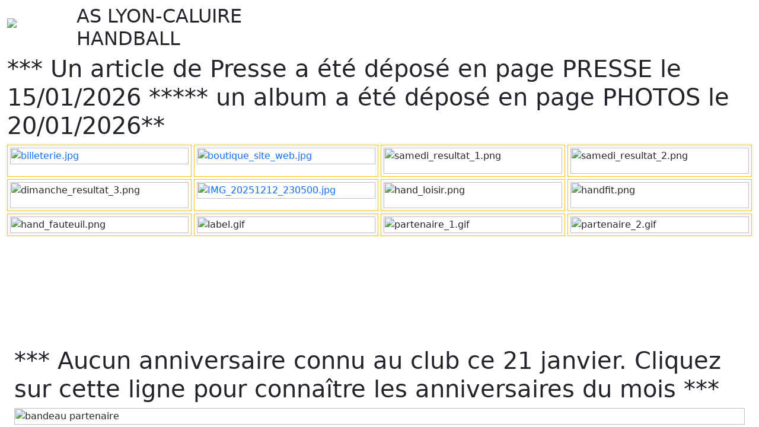

--- FILE ---
content_type: text/html; charset=UTF-8
request_url: http://www.lyoncaluirehandball.fr/documents/club/rapport_ag/rapport_ag_2022.pdf
body_size: 3090
content:

<html lang="fr">
<head>
<title>AS LYON-CALUIRE HANDBALL</title>
<meta charset="utf-8">
<meta name="viewport" content="width=device-width, initial-scale=1, shrink-to-fit=no">
<meta name="description" content="Gestion des indicateurs de saisie des labels fédéraux">
<meta name="keywords" content="sports, handball, ballon, sport collectif,équipes">
<meta name="author" content="">
<link rel="icon" type="image/x-icon" href="favinco.ico" />
<link rel="stylesheet" href="https://cdnjs.cloudflare.com/ajax/libs/font-awesome/5.15.4/css/all.min.css" integrity="sha512-1ycn6IcaQQ40/MKBW2W4Rhis/DbILU74C1vSrLJxCq57o941Ym01SwNsOMqvEBFlcgUa6xLiPY/NS5R+E6ztJQ==" crossorigin="anonymous" referrerpolicy="no-referrer" />
<!--<link rel="stylesheet" type="text/css" href="lib/fontawesome-free-5.15.4/css/fontawesome.min.css" />-->
<!--<link href="https://cdn.jsdelivr.net/npm/bootstrap@5.2.3/dist/css/bootstrap.min.css" rel="stylesheet" integrity="sha384-rbsA2VBKQhggwzxH7pPCaAqO46MgnOM80zW1RWuH61DGLwZJEdK2Kadq2F9CUG65" crossorigin="anonymous">-->
<link href="https://cdn.jsdelivr.net/npm/bootstrap@5.3.8/dist/css/bootstrap.min.css" rel="stylesheet" integrity="sha384-sRIl4kxILFvY47J16cr9ZwB07vP4J8+LH7qKQnuqkuIAvNWLzeN8tE5YBujZqJLB" crossorigin="anonymous">
<link rel="stylesheet" href="https://cdn.jsdelivr.net/npm/bootstrap-icons@1.9.1/font/bootstrap-icons.css">
<link rel="stylesheet" href="css/style.css">
</head>
<body class="bg-bandeau-titre-bleu">
<!-- Modale -->
<div class="modal fade" id="modalRacineAccueil" tabindex="-1" aria-labelledby="modalRacineAccueilLabel" aria-hidden="true">
  <div class="modal-dialog modal-dialog-centered modal-lg">
    <div class="modal-content">
      <!-- En-tête de la modale -->
      <div class="modal-header">
        <h5 class="modal-title" id="modalRacineAccueilLabel"></h5><!--Titre de la modale-->
        <button type="button" class="btn-close" data-bs-dismiss="modal" aria-label="Fermer"></button>
      </div>
      <!-- Corps de la modale -->
      <div class="modal-body modal_fond_bleu">

      </div>
      <!-- Pied de la modale -->
      <div class="modal-footer">
      </div>
    </div>
  </div>
</div>
<!-- Modale -->
<div class="modal fade" id="modalContenuAccueil" tabindex="-1" aria-labelledby="modalContenuAccueilLabel" aria-hidden="true">
  <div class="modal-dialog modal-dialog-centered modal-lg">
    <div class="modal-content bg-partenaire-bleu">
      <!-- En-tête de la modale -->
      <div class="modal-header">
        <h5 class="modal-title" id="modalContenuAccueilLabel"></h5><!--Titre de la modale-->
        <button type="button" class="btn-close" data-bs-dismiss="modal" aria-label="Fermer"></button>
      </div>
      <!-- Corps de la modale -->
      <div class="modal-body modal_fond_bleu">

      </div>
      <!-- Pied de la modale -->
      <div class="modal-footer">
      </div>
    </div>
  </div>
</div>
<nav class="navbar navbar-expand-lg navbar-dark bg-bandeau-titre-bleu">
  <div class="container-fluid mx-auto">
    <a class="navbar-brand" href="index.php"><img src="img/logos/logos.png" alt="Votre logo"  class="d-inline-block align-top img-fluid"></a>
      <h2 class="my-0 mx-auto main_title taille-titre titre-personnalise">AS LYON-CALUIRE HANDBALL</h2>
    <button class="navbar-toggler" type="button" data-bs-toggle="collapse" data-bs-target="#navbarNav" aria-controls="navbarNav" aria-expanded="false" aria-label="Toggle navigation"><span class="navbar-toggler-icon"></span></button>
    <div class="collapse navbar-collapse  justify-content-end mt-2" id="navbarNav">
      <ul class="navbar-nav">
        <li class="nav-item"><a class="nav-link titre_jaune" href="index.php?page=competition&dateJour=-1&categorie=n1&saison=2025&phase=1">NOS EQUIPES</a>
        </li>
        <li class="nav-item"><a class="nav-link titre_jaune" href="index.php?page=partenaires">NOS PARTENAIRES</a></li>
        <li class="nav-item"><a class="nav-link titre_jaune" href="index.php?page=billetterie">BILLETTERIE</a></li>
        <li class="nav-item"><a class="nav-link titre_jaune" href="https://www.sport-cotiere.com/27-caluire-hb" target="_blank">BOUTIQUE</a></li>
        <li class="nav-item"><a class="nav-link titre_jaune" href="https://www.lyoncaluirehandball.fr/index.php?page=media&action=photo">PHOTOS</a></li>
        <li class="nav-item"><a class="nav-link titre_jaune" href="https://www.lyoncaluirehandball.fr/index.php?page=media&action=presse">PRESSE</a></li>
        <li class="nav-item"><a class="nav-link titre_jaune" href="index.php?page=club">INFOS PRATIQUES</a></li>
        <li class="nav-item"><a class="nav-link titre_jaune" href="index.php?page=contacts">CONTACTS</a></li>
        <li class="nav-item"><a class="nav-link titre_jaune" href="admin/index.php"><i class="fas fa-cogs"></i></a></li>
      </ul>
    </div>
  </div>
</nav>
<script src="https://cdnjs.cloudflare.com/ajax/libs/animejs/2.0.2/anime.min.js"></script><div class="container-fluid bg-bandeau-titre-bleu">
        <div class="row row-cols-1 row-cols-md-1 g-1">
          <h1 class="ml9">
            <span class="text-wrapper">
              <span class="letters">*** Un article de Presse a été déposé en page PRESSE le 15/01/2026 *****  un album a été déposé en page PHOTOS le  20/01/2026**</span>
            </span>
          </h1>
        </div>
      </div><div class="container-fluid bg-bandeau-titre-bleu content">
        <div class="row row-cols-1 row-cols-md-4 g-1" id="grid"><div class="col">
        <div class="border border-warning p-1 h-100"><p><a href="https://www.billetweb.fr/multi_event.php?multi=22763" target="_blank"><img src="img/accueil/billeterie.jpg" alt="billeterie.jpg"  class="d-inline-block align-top img-fluid w-100"></a></p></div>
    </div><div class="col">
        <div class="border border-warning p-1 h-100"><p><a href="https://www.sport-cotiere.com/27-caluire-hb" target="_blank"><img src="img/accueil/boutique_site_web.jpg" alt="boutique_site_web.jpg"  class="d-inline-block align-top img-fluid w-100"></a></p></div>
    </div><div class="col">
        <div class="border border-warning p-1 h-100"><p class="card-text" id="image-modal-trigger"><img src="img/accueil/samedi_resultat_1.png" alt="samedi_resultat_1.png"  class="d-inline-block align-top img-fluid w-100"></p></div>
    </div><div class="col">
        <div class="border border-warning p-1 h-100"><p class="card-text" id="image-modal-trigger"><img src="img/accueil/samedi_resultat_2.png" alt="samedi_resultat_2.png"  class="d-inline-block align-top img-fluid w-100"></p></div>
    </div><div class="col">
        <div class="border border-warning p-1 h-100"><p class="card-text" id="image-modal-trigger"><img src="img/accueil/dimanche_resultat_3.png" alt="dimanche_resultat_3.png"  class="d-inline-block align-top img-fluid w-100"></p></div>
    </div><div class="col">
        <div class="border border-warning p-1 h-100"><p><a href="https://youtu.be/AZo20tQ3SMs?feature=shared" target="_blank"><img src="img/accueil/IMG_20251212_230500.jpg" alt="IMG_20251212_230500.jpg"  class="d-inline-block align-top img-fluid w-100"></a></p></div>
    </div><div class="col">
        <div class="border border-warning p-1 h-100"><p class="card-text" id="image-modal-trigger"><img src="img/accueil/hand_loisir.png" alt="hand_loisir.png"  class="d-inline-block align-top img-fluid w-100"></p></div>
    </div><div class="col">
        <div class="border border-warning p-1 h-100"><p class="card-text" id="image-modal-trigger"><img src="img/accueil/handfit.png" alt="handfit.png"  class="d-inline-block align-top img-fluid w-100"></p></div>
    </div><div class="col">
        <div class="border border-warning p-1 h-100"><p class="card-text" id="image-modal-trigger"><img src="img/accueil/hand_fauteuil.png" alt="hand_fauteuil.png"  class="d-inline-block align-top img-fluid w-100"></p></div>
    </div><div class="col">
        <div class="border border-warning p-1 h-100"><p class="card-text" id="image-modal-trigger"><img src="img/fusion/label.gif" alt="label.gif"  class="d-inline-block align-top img-fluid w-100"></p></div>
    </div><div class="col">
        <div class="border border-warning p-1 h-100"><p class="card-text" id="image-modal-trigger"><img src="img/fusion/partenaire_1.gif" alt="partenaire_1.gif"  class="d-inline-block align-top img-fluid w-100"></p></div>
    </div><div class="col">
        <div class="border border-warning p-1 h-100"><p class="card-text" id="image-modal-trigger"><img src="img/fusion/partenaire_2.gif" alt="partenaire_2.gif"  class="d-inline-block align-top img-fluid w-100"></p></div>
    </div></div>
  </div><div class="container-fluid mb-0 py-1 bg-bandeau-titre-bleu" style="max-width: 100%; position: fixed; bottom: 0;">
  <script src="https://cdnjs.cloudflare.com/ajax/libs/animejs/2.0.2/anime.min.js"></script><div class="container-fluid bg-bandeau-titre-bleu">
              <div class="row row-cols-1 row-cols-md-1 g-1">
                <h1 class="m19An">
                  <span class="text-wrapper_an">
                    <span class="lettersAn" id="affiche_anniversaire">*** Aucun anniversaire connu au club ce 21 janvier. Cliquez sur cette ligne pour connaître les anniversaires du mois ***</span>
                  </span>
                </h1>
              </div>
            </div>    <div class="container-fluid bg-bandeau-titre-bleu">
      <img src="../img/fond/Bandeau_partenaires_bleu.png" alt="bandeau partenaire"  class="d-inline-block align-top img-fluid w-100 ">
    </div>
</div>
  <script src="https://code.jquery.com/jquery-3.6.0.min.js"></script>
  <!--<script src="https://cdn.jsdelivr.net/npm/bootstrap@5.2.3/dist/js/bootstrap.bundle.min.js" integrity="sha384-kenU1KFdBIe4zVF0s0G1M5b4hcpxyD9F7jL+jjXkk+Q2h455rYXK/7HAuoJl+0I4" crossorigin="anonymous"></script>-->
  <script src="https://cdn.jsdelivr.net/npm/@popperjs/core@2.11.8/dist/umd/popper.min.js" integrity="sha384-I7E8VVD/ismYTF4hNIPjVp/Zjvgyol6VFvRkX/vR+Vc4jQkC+hVqc2pM8ODewa9r" crossorigin="anonymous"></script>
  <script src="https://cdn.jsdelivr.net/npm/bootstrap@5.3.8/dist/js/bootstrap.min.js" integrity="sha384-G/EV+4j2dNv+tEPo3++6LCgdCROaejBqfUeNjuKAiuXbjrxilcCdDz6ZAVfHWe1Y" crossorigin="anonymous"></script>
  <script type="text/javascript" src="/js/smartphone.js"></script>
<!-- Masonry et imagesLoaded (via CDN)
<script src="https://cdn.jsdelivr.net/npm/masonry-layout@4/dist/masonry.pkgd.min.js"></script>
<script src="https://unpkg.com/imagesloaded@5/imagesloaded.pkgd.min.js"></script>-->


    <script src="js/general.js"></script> <script src="js/animation_fete.js"></script>
 <script type="text/javascript" language="javascript">
   var dateDebut = "15/12"; // Date de départ
   var dateFin = "05/01"; // Date d'arrêt (incluse)
   var d=new Date();
   var dJ=d.getDate();
   var dM=d.getMonth()+1;
   var urlImage;
   var trouve = 'NON';
   if(dM == 12) {
     if(dJ >=23 && dJ <= 27) {
       urlImage="img/fete/miniPereNoel.gif";
       trouve = 'OUI';
     }
     else {
       urlImage="img/fete/snow_orange.png";
       trouve = 'OUI';
     }
   }
   if(dM == 1) {
     if(dJ < 6) {
       urlImage="img/fete/minihoux.gif";
       trouve = 'OUI';
     }
   }
   if(trouve == 'OUI') {
     //var scriptElement = document.createElement("script");
     //scriptElement.src = "js/animation_fete.js";
     //document.head.appendChild(scriptElement);
 }
   tombeImage(dateDebut,dateFin);
 </script>
 </body>
</html>


--- FILE ---
content_type: text/html; charset=UTF-8
request_url: http://www.lyoncaluirehandball.fr/documents/club/rapport_ag/css/style.css
body_size: 3090
content:

<html lang="fr">
<head>
<title>AS LYON-CALUIRE HANDBALL</title>
<meta charset="utf-8">
<meta name="viewport" content="width=device-width, initial-scale=1, shrink-to-fit=no">
<meta name="description" content="Gestion des indicateurs de saisie des labels fédéraux">
<meta name="keywords" content="sports, handball, ballon, sport collectif,équipes">
<meta name="author" content="">
<link rel="icon" type="image/x-icon" href="favinco.ico" />
<link rel="stylesheet" href="https://cdnjs.cloudflare.com/ajax/libs/font-awesome/5.15.4/css/all.min.css" integrity="sha512-1ycn6IcaQQ40/MKBW2W4Rhis/DbILU74C1vSrLJxCq57o941Ym01SwNsOMqvEBFlcgUa6xLiPY/NS5R+E6ztJQ==" crossorigin="anonymous" referrerpolicy="no-referrer" />
<!--<link rel="stylesheet" type="text/css" href="lib/fontawesome-free-5.15.4/css/fontawesome.min.css" />-->
<!--<link href="https://cdn.jsdelivr.net/npm/bootstrap@5.2.3/dist/css/bootstrap.min.css" rel="stylesheet" integrity="sha384-rbsA2VBKQhggwzxH7pPCaAqO46MgnOM80zW1RWuH61DGLwZJEdK2Kadq2F9CUG65" crossorigin="anonymous">-->
<link href="https://cdn.jsdelivr.net/npm/bootstrap@5.3.8/dist/css/bootstrap.min.css" rel="stylesheet" integrity="sha384-sRIl4kxILFvY47J16cr9ZwB07vP4J8+LH7qKQnuqkuIAvNWLzeN8tE5YBujZqJLB" crossorigin="anonymous">
<link rel="stylesheet" href="https://cdn.jsdelivr.net/npm/bootstrap-icons@1.9.1/font/bootstrap-icons.css">
<link rel="stylesheet" href="css/style.css">
</head>
<body class="bg-bandeau-titre-bleu">
<!-- Modale -->
<div class="modal fade" id="modalRacineAccueil" tabindex="-1" aria-labelledby="modalRacineAccueilLabel" aria-hidden="true">
  <div class="modal-dialog modal-dialog-centered modal-lg">
    <div class="modal-content">
      <!-- En-tête de la modale -->
      <div class="modal-header">
        <h5 class="modal-title" id="modalRacineAccueilLabel"></h5><!--Titre de la modale-->
        <button type="button" class="btn-close" data-bs-dismiss="modal" aria-label="Fermer"></button>
      </div>
      <!-- Corps de la modale -->
      <div class="modal-body modal_fond_bleu">

      </div>
      <!-- Pied de la modale -->
      <div class="modal-footer">
      </div>
    </div>
  </div>
</div>
<!-- Modale -->
<div class="modal fade" id="modalContenuAccueil" tabindex="-1" aria-labelledby="modalContenuAccueilLabel" aria-hidden="true">
  <div class="modal-dialog modal-dialog-centered modal-lg">
    <div class="modal-content bg-partenaire-bleu">
      <!-- En-tête de la modale -->
      <div class="modal-header">
        <h5 class="modal-title" id="modalContenuAccueilLabel"></h5><!--Titre de la modale-->
        <button type="button" class="btn-close" data-bs-dismiss="modal" aria-label="Fermer"></button>
      </div>
      <!-- Corps de la modale -->
      <div class="modal-body modal_fond_bleu">

      </div>
      <!-- Pied de la modale -->
      <div class="modal-footer">
      </div>
    </div>
  </div>
</div>
<nav class="navbar navbar-expand-lg navbar-dark bg-bandeau-titre-bleu">
  <div class="container-fluid mx-auto">
    <a class="navbar-brand" href="index.php"><img src="img/logos/logos.png" alt="Votre logo"  class="d-inline-block align-top img-fluid"></a>
      <h2 class="my-0 mx-auto main_title taille-titre titre-personnalise">AS LYON-CALUIRE HANDBALL</h2>
    <button class="navbar-toggler" type="button" data-bs-toggle="collapse" data-bs-target="#navbarNav" aria-controls="navbarNav" aria-expanded="false" aria-label="Toggle navigation"><span class="navbar-toggler-icon"></span></button>
    <div class="collapse navbar-collapse  justify-content-end mt-2" id="navbarNav">
      <ul class="navbar-nav">
        <li class="nav-item"><a class="nav-link titre_jaune" href="index.php?page=competition&dateJour=-1&categorie=n1&saison=2025&phase=1">NOS EQUIPES</a>
        </li>
        <li class="nav-item"><a class="nav-link titre_jaune" href="index.php?page=partenaires">NOS PARTENAIRES</a></li>
        <li class="nav-item"><a class="nav-link titre_jaune" href="index.php?page=billetterie">BILLETTERIE</a></li>
        <li class="nav-item"><a class="nav-link titre_jaune" href="https://www.sport-cotiere.com/27-caluire-hb" target="_blank">BOUTIQUE</a></li>
        <li class="nav-item"><a class="nav-link titre_jaune" href="https://www.lyoncaluirehandball.fr/index.php?page=media&action=photo">PHOTOS</a></li>
        <li class="nav-item"><a class="nav-link titre_jaune" href="https://www.lyoncaluirehandball.fr/index.php?page=media&action=presse">PRESSE</a></li>
        <li class="nav-item"><a class="nav-link titre_jaune" href="index.php?page=club">INFOS PRATIQUES</a></li>
        <li class="nav-item"><a class="nav-link titre_jaune" href="index.php?page=contacts">CONTACTS</a></li>
        <li class="nav-item"><a class="nav-link titre_jaune" href="admin/index.php"><i class="fas fa-cogs"></i></a></li>
      </ul>
    </div>
  </div>
</nav>
<script src="https://cdnjs.cloudflare.com/ajax/libs/animejs/2.0.2/anime.min.js"></script><div class="container-fluid bg-bandeau-titre-bleu">
        <div class="row row-cols-1 row-cols-md-1 g-1">
          <h1 class="ml9">
            <span class="text-wrapper">
              <span class="letters">*** Un article de Presse a été déposé en page PRESSE le 15/01/2026 *****  un album a été déposé en page PHOTOS le  20/01/2026**</span>
            </span>
          </h1>
        </div>
      </div><div class="container-fluid bg-bandeau-titre-bleu content">
        <div class="row row-cols-1 row-cols-md-4 g-1" id="grid"><div class="col">
        <div class="border border-warning p-1 h-100"><p><a href="https://www.billetweb.fr/multi_event.php?multi=22763" target="_blank"><img src="img/accueil/billeterie.jpg" alt="billeterie.jpg"  class="d-inline-block align-top img-fluid w-100"></a></p></div>
    </div><div class="col">
        <div class="border border-warning p-1 h-100"><p><a href="https://www.sport-cotiere.com/27-caluire-hb" target="_blank"><img src="img/accueil/boutique_site_web.jpg" alt="boutique_site_web.jpg"  class="d-inline-block align-top img-fluid w-100"></a></p></div>
    </div><div class="col">
        <div class="border border-warning p-1 h-100"><p class="card-text" id="image-modal-trigger"><img src="img/accueil/samedi_resultat_1.png" alt="samedi_resultat_1.png"  class="d-inline-block align-top img-fluid w-100"></p></div>
    </div><div class="col">
        <div class="border border-warning p-1 h-100"><p class="card-text" id="image-modal-trigger"><img src="img/accueil/samedi_resultat_2.png" alt="samedi_resultat_2.png"  class="d-inline-block align-top img-fluid w-100"></p></div>
    </div><div class="col">
        <div class="border border-warning p-1 h-100"><p class="card-text" id="image-modal-trigger"><img src="img/accueil/dimanche_resultat_3.png" alt="dimanche_resultat_3.png"  class="d-inline-block align-top img-fluid w-100"></p></div>
    </div><div class="col">
        <div class="border border-warning p-1 h-100"><p><a href="https://youtu.be/AZo20tQ3SMs?feature=shared" target="_blank"><img src="img/accueil/IMG_20251212_230500.jpg" alt="IMG_20251212_230500.jpg"  class="d-inline-block align-top img-fluid w-100"></a></p></div>
    </div><div class="col">
        <div class="border border-warning p-1 h-100"><p class="card-text" id="image-modal-trigger"><img src="img/accueil/hand_loisir.png" alt="hand_loisir.png"  class="d-inline-block align-top img-fluid w-100"></p></div>
    </div><div class="col">
        <div class="border border-warning p-1 h-100"><p class="card-text" id="image-modal-trigger"><img src="img/accueil/handfit.png" alt="handfit.png"  class="d-inline-block align-top img-fluid w-100"></p></div>
    </div><div class="col">
        <div class="border border-warning p-1 h-100"><p class="card-text" id="image-modal-trigger"><img src="img/accueil/hand_fauteuil.png" alt="hand_fauteuil.png"  class="d-inline-block align-top img-fluid w-100"></p></div>
    </div><div class="col">
        <div class="border border-warning p-1 h-100"><p class="card-text" id="image-modal-trigger"><img src="img/fusion/label.gif" alt="label.gif"  class="d-inline-block align-top img-fluid w-100"></p></div>
    </div><div class="col">
        <div class="border border-warning p-1 h-100"><p class="card-text" id="image-modal-trigger"><img src="img/fusion/partenaire_1.gif" alt="partenaire_1.gif"  class="d-inline-block align-top img-fluid w-100"></p></div>
    </div><div class="col">
        <div class="border border-warning p-1 h-100"><p class="card-text" id="image-modal-trigger"><img src="img/fusion/partenaire_2.gif" alt="partenaire_2.gif"  class="d-inline-block align-top img-fluid w-100"></p></div>
    </div></div>
  </div><div class="container-fluid mb-0 py-1 bg-bandeau-titre-bleu" style="max-width: 100%; position: fixed; bottom: 0;">
  <script src="https://cdnjs.cloudflare.com/ajax/libs/animejs/2.0.2/anime.min.js"></script><div class="container-fluid bg-bandeau-titre-bleu">
              <div class="row row-cols-1 row-cols-md-1 g-1">
                <h1 class="m19An">
                  <span class="text-wrapper_an">
                    <span class="lettersAn" id="affiche_anniversaire">*** Aucun anniversaire connu au club ce 21 janvier. Cliquez sur cette ligne pour connaître les anniversaires du mois ***</span>
                  </span>
                </h1>
              </div>
            </div>    <div class="container-fluid bg-bandeau-titre-bleu">
      <img src="../img/fond/Bandeau_partenaires_bleu.png" alt="bandeau partenaire"  class="d-inline-block align-top img-fluid w-100 ">
    </div>
</div>
  <script src="https://code.jquery.com/jquery-3.6.0.min.js"></script>
  <!--<script src="https://cdn.jsdelivr.net/npm/bootstrap@5.2.3/dist/js/bootstrap.bundle.min.js" integrity="sha384-kenU1KFdBIe4zVF0s0G1M5b4hcpxyD9F7jL+jjXkk+Q2h455rYXK/7HAuoJl+0I4" crossorigin="anonymous"></script>-->
  <script src="https://cdn.jsdelivr.net/npm/@popperjs/core@2.11.8/dist/umd/popper.min.js" integrity="sha384-I7E8VVD/ismYTF4hNIPjVp/Zjvgyol6VFvRkX/vR+Vc4jQkC+hVqc2pM8ODewa9r" crossorigin="anonymous"></script>
  <script src="https://cdn.jsdelivr.net/npm/bootstrap@5.3.8/dist/js/bootstrap.min.js" integrity="sha384-G/EV+4j2dNv+tEPo3++6LCgdCROaejBqfUeNjuKAiuXbjrxilcCdDz6ZAVfHWe1Y" crossorigin="anonymous"></script>
  <script type="text/javascript" src="/js/smartphone.js"></script>
<!-- Masonry et imagesLoaded (via CDN)
<script src="https://cdn.jsdelivr.net/npm/masonry-layout@4/dist/masonry.pkgd.min.js"></script>
<script src="https://unpkg.com/imagesloaded@5/imagesloaded.pkgd.min.js"></script>-->


    <script src="js/general.js"></script> <script src="js/animation_fete.js"></script>
 <script type="text/javascript" language="javascript">
   var dateDebut = "15/12"; // Date de départ
   var dateFin = "05/01"; // Date d'arrêt (incluse)
   var d=new Date();
   var dJ=d.getDate();
   var dM=d.getMonth()+1;
   var urlImage;
   var trouve = 'NON';
   if(dM == 12) {
     if(dJ >=23 && dJ <= 27) {
       urlImage="img/fete/miniPereNoel.gif";
       trouve = 'OUI';
     }
     else {
       urlImage="img/fete/snow_orange.png";
       trouve = 'OUI';
     }
   }
   if(dM == 1) {
     if(dJ < 6) {
       urlImage="img/fete/minihoux.gif";
       trouve = 'OUI';
     }
   }
   if(trouve == 'OUI') {
     //var scriptElement = document.createElement("script");
     //scriptElement.src = "js/animation_fete.js";
     //document.head.appendChild(scriptElement);
 }
   tombeImage(dateDebut,dateFin);
 </script>
 </body>
</html>


--- FILE ---
content_type: text/html; charset=UTF-8
request_url: http://www.lyoncaluirehandball.fr/documents/club/rapport_ag/js/general.js
body_size: 3090
content:

<html lang="fr">
<head>
<title>AS LYON-CALUIRE HANDBALL</title>
<meta charset="utf-8">
<meta name="viewport" content="width=device-width, initial-scale=1, shrink-to-fit=no">
<meta name="description" content="Gestion des indicateurs de saisie des labels fédéraux">
<meta name="keywords" content="sports, handball, ballon, sport collectif,équipes">
<meta name="author" content="">
<link rel="icon" type="image/x-icon" href="favinco.ico" />
<link rel="stylesheet" href="https://cdnjs.cloudflare.com/ajax/libs/font-awesome/5.15.4/css/all.min.css" integrity="sha512-1ycn6IcaQQ40/MKBW2W4Rhis/DbILU74C1vSrLJxCq57o941Ym01SwNsOMqvEBFlcgUa6xLiPY/NS5R+E6ztJQ==" crossorigin="anonymous" referrerpolicy="no-referrer" />
<!--<link rel="stylesheet" type="text/css" href="lib/fontawesome-free-5.15.4/css/fontawesome.min.css" />-->
<!--<link href="https://cdn.jsdelivr.net/npm/bootstrap@5.2.3/dist/css/bootstrap.min.css" rel="stylesheet" integrity="sha384-rbsA2VBKQhggwzxH7pPCaAqO46MgnOM80zW1RWuH61DGLwZJEdK2Kadq2F9CUG65" crossorigin="anonymous">-->
<link href="https://cdn.jsdelivr.net/npm/bootstrap@5.3.8/dist/css/bootstrap.min.css" rel="stylesheet" integrity="sha384-sRIl4kxILFvY47J16cr9ZwB07vP4J8+LH7qKQnuqkuIAvNWLzeN8tE5YBujZqJLB" crossorigin="anonymous">
<link rel="stylesheet" href="https://cdn.jsdelivr.net/npm/bootstrap-icons@1.9.1/font/bootstrap-icons.css">
<link rel="stylesheet" href="css/style.css">
</head>
<body class="bg-bandeau-titre-bleu">
<!-- Modale -->
<div class="modal fade" id="modalRacineAccueil" tabindex="-1" aria-labelledby="modalRacineAccueilLabel" aria-hidden="true">
  <div class="modal-dialog modal-dialog-centered modal-lg">
    <div class="modal-content">
      <!-- En-tête de la modale -->
      <div class="modal-header">
        <h5 class="modal-title" id="modalRacineAccueilLabel"></h5><!--Titre de la modale-->
        <button type="button" class="btn-close" data-bs-dismiss="modal" aria-label="Fermer"></button>
      </div>
      <!-- Corps de la modale -->
      <div class="modal-body modal_fond_bleu">

      </div>
      <!-- Pied de la modale -->
      <div class="modal-footer">
      </div>
    </div>
  </div>
</div>
<!-- Modale -->
<div class="modal fade" id="modalContenuAccueil" tabindex="-1" aria-labelledby="modalContenuAccueilLabel" aria-hidden="true">
  <div class="modal-dialog modal-dialog-centered modal-lg">
    <div class="modal-content bg-partenaire-bleu">
      <!-- En-tête de la modale -->
      <div class="modal-header">
        <h5 class="modal-title" id="modalContenuAccueilLabel"></h5><!--Titre de la modale-->
        <button type="button" class="btn-close" data-bs-dismiss="modal" aria-label="Fermer"></button>
      </div>
      <!-- Corps de la modale -->
      <div class="modal-body modal_fond_bleu">

      </div>
      <!-- Pied de la modale -->
      <div class="modal-footer">
      </div>
    </div>
  </div>
</div>
<nav class="navbar navbar-expand-lg navbar-dark bg-bandeau-titre-bleu">
  <div class="container-fluid mx-auto">
    <a class="navbar-brand" href="index.php"><img src="img/logos/logos.png" alt="Votre logo"  class="d-inline-block align-top img-fluid"></a>
      <h2 class="my-0 mx-auto main_title taille-titre titre-personnalise">AS LYON-CALUIRE HANDBALL</h2>
    <button class="navbar-toggler" type="button" data-bs-toggle="collapse" data-bs-target="#navbarNav" aria-controls="navbarNav" aria-expanded="false" aria-label="Toggle navigation"><span class="navbar-toggler-icon"></span></button>
    <div class="collapse navbar-collapse  justify-content-end mt-2" id="navbarNav">
      <ul class="navbar-nav">
        <li class="nav-item"><a class="nav-link titre_jaune" href="index.php?page=competition&dateJour=-1&categorie=n1&saison=2025&phase=1">NOS EQUIPES</a>
        </li>
        <li class="nav-item"><a class="nav-link titre_jaune" href="index.php?page=partenaires">NOS PARTENAIRES</a></li>
        <li class="nav-item"><a class="nav-link titre_jaune" href="index.php?page=billetterie">BILLETTERIE</a></li>
        <li class="nav-item"><a class="nav-link titre_jaune" href="https://www.sport-cotiere.com/27-caluire-hb" target="_blank">BOUTIQUE</a></li>
        <li class="nav-item"><a class="nav-link titre_jaune" href="https://www.lyoncaluirehandball.fr/index.php?page=media&action=photo">PHOTOS</a></li>
        <li class="nav-item"><a class="nav-link titre_jaune" href="https://www.lyoncaluirehandball.fr/index.php?page=media&action=presse">PRESSE</a></li>
        <li class="nav-item"><a class="nav-link titre_jaune" href="index.php?page=club">INFOS PRATIQUES</a></li>
        <li class="nav-item"><a class="nav-link titre_jaune" href="index.php?page=contacts">CONTACTS</a></li>
        <li class="nav-item"><a class="nav-link titre_jaune" href="admin/index.php"><i class="fas fa-cogs"></i></a></li>
      </ul>
    </div>
  </div>
</nav>
<script src="https://cdnjs.cloudflare.com/ajax/libs/animejs/2.0.2/anime.min.js"></script><div class="container-fluid bg-bandeau-titre-bleu">
        <div class="row row-cols-1 row-cols-md-1 g-1">
          <h1 class="ml9">
            <span class="text-wrapper">
              <span class="letters">*** Un article de Presse a été déposé en page PRESSE le 15/01/2026 *****  un album a été déposé en page PHOTOS le  20/01/2026**</span>
            </span>
          </h1>
        </div>
      </div><div class="container-fluid bg-bandeau-titre-bleu content">
        <div class="row row-cols-1 row-cols-md-4 g-1" id="grid"><div class="col">
        <div class="border border-warning p-1 h-100"><p><a href="https://www.billetweb.fr/multi_event.php?multi=22763" target="_blank"><img src="img/accueil/billeterie.jpg" alt="billeterie.jpg"  class="d-inline-block align-top img-fluid w-100"></a></p></div>
    </div><div class="col">
        <div class="border border-warning p-1 h-100"><p><a href="https://www.sport-cotiere.com/27-caluire-hb" target="_blank"><img src="img/accueil/boutique_site_web.jpg" alt="boutique_site_web.jpg"  class="d-inline-block align-top img-fluid w-100"></a></p></div>
    </div><div class="col">
        <div class="border border-warning p-1 h-100"><p class="card-text" id="image-modal-trigger"><img src="img/accueil/samedi_resultat_1.png" alt="samedi_resultat_1.png"  class="d-inline-block align-top img-fluid w-100"></p></div>
    </div><div class="col">
        <div class="border border-warning p-1 h-100"><p class="card-text" id="image-modal-trigger"><img src="img/accueil/samedi_resultat_2.png" alt="samedi_resultat_2.png"  class="d-inline-block align-top img-fluid w-100"></p></div>
    </div><div class="col">
        <div class="border border-warning p-1 h-100"><p class="card-text" id="image-modal-trigger"><img src="img/accueil/dimanche_resultat_3.png" alt="dimanche_resultat_3.png"  class="d-inline-block align-top img-fluid w-100"></p></div>
    </div><div class="col">
        <div class="border border-warning p-1 h-100"><p><a href="https://youtu.be/AZo20tQ3SMs?feature=shared" target="_blank"><img src="img/accueil/IMG_20251212_230500.jpg" alt="IMG_20251212_230500.jpg"  class="d-inline-block align-top img-fluid w-100"></a></p></div>
    </div><div class="col">
        <div class="border border-warning p-1 h-100"><p class="card-text" id="image-modal-trigger"><img src="img/accueil/hand_loisir.png" alt="hand_loisir.png"  class="d-inline-block align-top img-fluid w-100"></p></div>
    </div><div class="col">
        <div class="border border-warning p-1 h-100"><p class="card-text" id="image-modal-trigger"><img src="img/accueil/handfit.png" alt="handfit.png"  class="d-inline-block align-top img-fluid w-100"></p></div>
    </div><div class="col">
        <div class="border border-warning p-1 h-100"><p class="card-text" id="image-modal-trigger"><img src="img/accueil/hand_fauteuil.png" alt="hand_fauteuil.png"  class="d-inline-block align-top img-fluid w-100"></p></div>
    </div><div class="col">
        <div class="border border-warning p-1 h-100"><p class="card-text" id="image-modal-trigger"><img src="img/fusion/label.gif" alt="label.gif"  class="d-inline-block align-top img-fluid w-100"></p></div>
    </div><div class="col">
        <div class="border border-warning p-1 h-100"><p class="card-text" id="image-modal-trigger"><img src="img/fusion/partenaire_1.gif" alt="partenaire_1.gif"  class="d-inline-block align-top img-fluid w-100"></p></div>
    </div><div class="col">
        <div class="border border-warning p-1 h-100"><p class="card-text" id="image-modal-trigger"><img src="img/fusion/partenaire_2.gif" alt="partenaire_2.gif"  class="d-inline-block align-top img-fluid w-100"></p></div>
    </div></div>
  </div><div class="container-fluid mb-0 py-1 bg-bandeau-titre-bleu" style="max-width: 100%; position: fixed; bottom: 0;">
  <script src="https://cdnjs.cloudflare.com/ajax/libs/animejs/2.0.2/anime.min.js"></script><div class="container-fluid bg-bandeau-titre-bleu">
              <div class="row row-cols-1 row-cols-md-1 g-1">
                <h1 class="m19An">
                  <span class="text-wrapper_an">
                    <span class="lettersAn" id="affiche_anniversaire">*** Aucun anniversaire connu au club ce 21 janvier. Cliquez sur cette ligne pour connaître les anniversaires du mois ***</span>
                  </span>
                </h1>
              </div>
            </div>    <div class="container-fluid bg-bandeau-titre-bleu">
      <img src="../img/fond/Bandeau_partenaires_bleu.png" alt="bandeau partenaire"  class="d-inline-block align-top img-fluid w-100 ">
    </div>
</div>
  <script src="https://code.jquery.com/jquery-3.6.0.min.js"></script>
  <!--<script src="https://cdn.jsdelivr.net/npm/bootstrap@5.2.3/dist/js/bootstrap.bundle.min.js" integrity="sha384-kenU1KFdBIe4zVF0s0G1M5b4hcpxyD9F7jL+jjXkk+Q2h455rYXK/7HAuoJl+0I4" crossorigin="anonymous"></script>-->
  <script src="https://cdn.jsdelivr.net/npm/@popperjs/core@2.11.8/dist/umd/popper.min.js" integrity="sha384-I7E8VVD/ismYTF4hNIPjVp/Zjvgyol6VFvRkX/vR+Vc4jQkC+hVqc2pM8ODewa9r" crossorigin="anonymous"></script>
  <script src="https://cdn.jsdelivr.net/npm/bootstrap@5.3.8/dist/js/bootstrap.min.js" integrity="sha384-G/EV+4j2dNv+tEPo3++6LCgdCROaejBqfUeNjuKAiuXbjrxilcCdDz6ZAVfHWe1Y" crossorigin="anonymous"></script>
  <script type="text/javascript" src="/js/smartphone.js"></script>
<!-- Masonry et imagesLoaded (via CDN)
<script src="https://cdn.jsdelivr.net/npm/masonry-layout@4/dist/masonry.pkgd.min.js"></script>
<script src="https://unpkg.com/imagesloaded@5/imagesloaded.pkgd.min.js"></script>-->


    <script src="js/general.js"></script> <script src="js/animation_fete.js"></script>
 <script type="text/javascript" language="javascript">
   var dateDebut = "15/12"; // Date de départ
   var dateFin = "05/01"; // Date d'arrêt (incluse)
   var d=new Date();
   var dJ=d.getDate();
   var dM=d.getMonth()+1;
   var urlImage;
   var trouve = 'NON';
   if(dM == 12) {
     if(dJ >=23 && dJ <= 27) {
       urlImage="img/fete/miniPereNoel.gif";
       trouve = 'OUI';
     }
     else {
       urlImage="img/fete/snow_orange.png";
       trouve = 'OUI';
     }
   }
   if(dM == 1) {
     if(dJ < 6) {
       urlImage="img/fete/minihoux.gif";
       trouve = 'OUI';
     }
   }
   if(trouve == 'OUI') {
     //var scriptElement = document.createElement("script");
     //scriptElement.src = "js/animation_fete.js";
     //document.head.appendChild(scriptElement);
 }
   tombeImage(dateDebut,dateFin);
 </script>
 </body>
</html>


--- FILE ---
content_type: text/html; charset=UTF-8
request_url: http://www.lyoncaluirehandball.fr/documents/club/rapport_ag/js/animation_fete.js
body_size: 3090
content:

<html lang="fr">
<head>
<title>AS LYON-CALUIRE HANDBALL</title>
<meta charset="utf-8">
<meta name="viewport" content="width=device-width, initial-scale=1, shrink-to-fit=no">
<meta name="description" content="Gestion des indicateurs de saisie des labels fédéraux">
<meta name="keywords" content="sports, handball, ballon, sport collectif,équipes">
<meta name="author" content="">
<link rel="icon" type="image/x-icon" href="favinco.ico" />
<link rel="stylesheet" href="https://cdnjs.cloudflare.com/ajax/libs/font-awesome/5.15.4/css/all.min.css" integrity="sha512-1ycn6IcaQQ40/MKBW2W4Rhis/DbILU74C1vSrLJxCq57o941Ym01SwNsOMqvEBFlcgUa6xLiPY/NS5R+E6ztJQ==" crossorigin="anonymous" referrerpolicy="no-referrer" />
<!--<link rel="stylesheet" type="text/css" href="lib/fontawesome-free-5.15.4/css/fontawesome.min.css" />-->
<!--<link href="https://cdn.jsdelivr.net/npm/bootstrap@5.2.3/dist/css/bootstrap.min.css" rel="stylesheet" integrity="sha384-rbsA2VBKQhggwzxH7pPCaAqO46MgnOM80zW1RWuH61DGLwZJEdK2Kadq2F9CUG65" crossorigin="anonymous">-->
<link href="https://cdn.jsdelivr.net/npm/bootstrap@5.3.8/dist/css/bootstrap.min.css" rel="stylesheet" integrity="sha384-sRIl4kxILFvY47J16cr9ZwB07vP4J8+LH7qKQnuqkuIAvNWLzeN8tE5YBujZqJLB" crossorigin="anonymous">
<link rel="stylesheet" href="https://cdn.jsdelivr.net/npm/bootstrap-icons@1.9.1/font/bootstrap-icons.css">
<link rel="stylesheet" href="css/style.css">
</head>
<body class="bg-bandeau-titre-bleu">
<!-- Modale -->
<div class="modal fade" id="modalRacineAccueil" tabindex="-1" aria-labelledby="modalRacineAccueilLabel" aria-hidden="true">
  <div class="modal-dialog modal-dialog-centered modal-lg">
    <div class="modal-content">
      <!-- En-tête de la modale -->
      <div class="modal-header">
        <h5 class="modal-title" id="modalRacineAccueilLabel"></h5><!--Titre de la modale-->
        <button type="button" class="btn-close" data-bs-dismiss="modal" aria-label="Fermer"></button>
      </div>
      <!-- Corps de la modale -->
      <div class="modal-body modal_fond_bleu">

      </div>
      <!-- Pied de la modale -->
      <div class="modal-footer">
      </div>
    </div>
  </div>
</div>
<!-- Modale -->
<div class="modal fade" id="modalContenuAccueil" tabindex="-1" aria-labelledby="modalContenuAccueilLabel" aria-hidden="true">
  <div class="modal-dialog modal-dialog-centered modal-lg">
    <div class="modal-content bg-partenaire-bleu">
      <!-- En-tête de la modale -->
      <div class="modal-header">
        <h5 class="modal-title" id="modalContenuAccueilLabel"></h5><!--Titre de la modale-->
        <button type="button" class="btn-close" data-bs-dismiss="modal" aria-label="Fermer"></button>
      </div>
      <!-- Corps de la modale -->
      <div class="modal-body modal_fond_bleu">

      </div>
      <!-- Pied de la modale -->
      <div class="modal-footer">
      </div>
    </div>
  </div>
</div>
<nav class="navbar navbar-expand-lg navbar-dark bg-bandeau-titre-bleu">
  <div class="container-fluid mx-auto">
    <a class="navbar-brand" href="index.php"><img src="img/logos/logos.png" alt="Votre logo"  class="d-inline-block align-top img-fluid"></a>
      <h2 class="my-0 mx-auto main_title taille-titre titre-personnalise">AS LYON-CALUIRE HANDBALL</h2>
    <button class="navbar-toggler" type="button" data-bs-toggle="collapse" data-bs-target="#navbarNav" aria-controls="navbarNav" aria-expanded="false" aria-label="Toggle navigation"><span class="navbar-toggler-icon"></span></button>
    <div class="collapse navbar-collapse  justify-content-end mt-2" id="navbarNav">
      <ul class="navbar-nav">
        <li class="nav-item"><a class="nav-link titre_jaune" href="index.php?page=competition&dateJour=-1&categorie=n1&saison=2025&phase=1">NOS EQUIPES</a>
        </li>
        <li class="nav-item"><a class="nav-link titre_jaune" href="index.php?page=partenaires">NOS PARTENAIRES</a></li>
        <li class="nav-item"><a class="nav-link titre_jaune" href="index.php?page=billetterie">BILLETTERIE</a></li>
        <li class="nav-item"><a class="nav-link titre_jaune" href="https://www.sport-cotiere.com/27-caluire-hb" target="_blank">BOUTIQUE</a></li>
        <li class="nav-item"><a class="nav-link titre_jaune" href="https://www.lyoncaluirehandball.fr/index.php?page=media&action=photo">PHOTOS</a></li>
        <li class="nav-item"><a class="nav-link titre_jaune" href="https://www.lyoncaluirehandball.fr/index.php?page=media&action=presse">PRESSE</a></li>
        <li class="nav-item"><a class="nav-link titre_jaune" href="index.php?page=club">INFOS PRATIQUES</a></li>
        <li class="nav-item"><a class="nav-link titre_jaune" href="index.php?page=contacts">CONTACTS</a></li>
        <li class="nav-item"><a class="nav-link titre_jaune" href="admin/index.php"><i class="fas fa-cogs"></i></a></li>
      </ul>
    </div>
  </div>
</nav>
<script src="https://cdnjs.cloudflare.com/ajax/libs/animejs/2.0.2/anime.min.js"></script><div class="container-fluid bg-bandeau-titre-bleu">
        <div class="row row-cols-1 row-cols-md-1 g-1">
          <h1 class="ml9">
            <span class="text-wrapper">
              <span class="letters">*** Un article de Presse a été déposé en page PRESSE le 15/01/2026 *****  un album a été déposé en page PHOTOS le  20/01/2026**</span>
            </span>
          </h1>
        </div>
      </div><div class="container-fluid bg-bandeau-titre-bleu content">
        <div class="row row-cols-1 row-cols-md-4 g-1" id="grid"><div class="col">
        <div class="border border-warning p-1 h-100"><p><a href="https://www.billetweb.fr/multi_event.php?multi=22763" target="_blank"><img src="img/accueil/billeterie.jpg" alt="billeterie.jpg"  class="d-inline-block align-top img-fluid w-100"></a></p></div>
    </div><div class="col">
        <div class="border border-warning p-1 h-100"><p><a href="https://www.sport-cotiere.com/27-caluire-hb" target="_blank"><img src="img/accueil/boutique_site_web.jpg" alt="boutique_site_web.jpg"  class="d-inline-block align-top img-fluid w-100"></a></p></div>
    </div><div class="col">
        <div class="border border-warning p-1 h-100"><p class="card-text" id="image-modal-trigger"><img src="img/accueil/samedi_resultat_1.png" alt="samedi_resultat_1.png"  class="d-inline-block align-top img-fluid w-100"></p></div>
    </div><div class="col">
        <div class="border border-warning p-1 h-100"><p class="card-text" id="image-modal-trigger"><img src="img/accueil/samedi_resultat_2.png" alt="samedi_resultat_2.png"  class="d-inline-block align-top img-fluid w-100"></p></div>
    </div><div class="col">
        <div class="border border-warning p-1 h-100"><p class="card-text" id="image-modal-trigger"><img src="img/accueil/dimanche_resultat_3.png" alt="dimanche_resultat_3.png"  class="d-inline-block align-top img-fluid w-100"></p></div>
    </div><div class="col">
        <div class="border border-warning p-1 h-100"><p><a href="https://youtu.be/AZo20tQ3SMs?feature=shared" target="_blank"><img src="img/accueil/IMG_20251212_230500.jpg" alt="IMG_20251212_230500.jpg"  class="d-inline-block align-top img-fluid w-100"></a></p></div>
    </div><div class="col">
        <div class="border border-warning p-1 h-100"><p class="card-text" id="image-modal-trigger"><img src="img/accueil/hand_loisir.png" alt="hand_loisir.png"  class="d-inline-block align-top img-fluid w-100"></p></div>
    </div><div class="col">
        <div class="border border-warning p-1 h-100"><p class="card-text" id="image-modal-trigger"><img src="img/accueil/handfit.png" alt="handfit.png"  class="d-inline-block align-top img-fluid w-100"></p></div>
    </div><div class="col">
        <div class="border border-warning p-1 h-100"><p class="card-text" id="image-modal-trigger"><img src="img/accueil/hand_fauteuil.png" alt="hand_fauteuil.png"  class="d-inline-block align-top img-fluid w-100"></p></div>
    </div><div class="col">
        <div class="border border-warning p-1 h-100"><p class="card-text" id="image-modal-trigger"><img src="img/fusion/label.gif" alt="label.gif"  class="d-inline-block align-top img-fluid w-100"></p></div>
    </div><div class="col">
        <div class="border border-warning p-1 h-100"><p class="card-text" id="image-modal-trigger"><img src="img/fusion/partenaire_1.gif" alt="partenaire_1.gif"  class="d-inline-block align-top img-fluid w-100"></p></div>
    </div><div class="col">
        <div class="border border-warning p-1 h-100"><p class="card-text" id="image-modal-trigger"><img src="img/fusion/partenaire_2.gif" alt="partenaire_2.gif"  class="d-inline-block align-top img-fluid w-100"></p></div>
    </div></div>
  </div><div class="container-fluid mb-0 py-1 bg-bandeau-titre-bleu" style="max-width: 100%; position: fixed; bottom: 0;">
  <script src="https://cdnjs.cloudflare.com/ajax/libs/animejs/2.0.2/anime.min.js"></script><div class="container-fluid bg-bandeau-titre-bleu">
              <div class="row row-cols-1 row-cols-md-1 g-1">
                <h1 class="m19An">
                  <span class="text-wrapper_an">
                    <span class="lettersAn" id="affiche_anniversaire">*** Aucun anniversaire connu au club ce 21 janvier. Cliquez sur cette ligne pour connaître les anniversaires du mois ***</span>
                  </span>
                </h1>
              </div>
            </div>    <div class="container-fluid bg-bandeau-titre-bleu">
      <img src="../img/fond/Bandeau_partenaires_bleu.png" alt="bandeau partenaire"  class="d-inline-block align-top img-fluid w-100 ">
    </div>
</div>
  <script src="https://code.jquery.com/jquery-3.6.0.min.js"></script>
  <!--<script src="https://cdn.jsdelivr.net/npm/bootstrap@5.2.3/dist/js/bootstrap.bundle.min.js" integrity="sha384-kenU1KFdBIe4zVF0s0G1M5b4hcpxyD9F7jL+jjXkk+Q2h455rYXK/7HAuoJl+0I4" crossorigin="anonymous"></script>-->
  <script src="https://cdn.jsdelivr.net/npm/@popperjs/core@2.11.8/dist/umd/popper.min.js" integrity="sha384-I7E8VVD/ismYTF4hNIPjVp/Zjvgyol6VFvRkX/vR+Vc4jQkC+hVqc2pM8ODewa9r" crossorigin="anonymous"></script>
  <script src="https://cdn.jsdelivr.net/npm/bootstrap@5.3.8/dist/js/bootstrap.min.js" integrity="sha384-G/EV+4j2dNv+tEPo3++6LCgdCROaejBqfUeNjuKAiuXbjrxilcCdDz6ZAVfHWe1Y" crossorigin="anonymous"></script>
  <script type="text/javascript" src="/js/smartphone.js"></script>
<!-- Masonry et imagesLoaded (via CDN)
<script src="https://cdn.jsdelivr.net/npm/masonry-layout@4/dist/masonry.pkgd.min.js"></script>
<script src="https://unpkg.com/imagesloaded@5/imagesloaded.pkgd.min.js"></script>-->


    <script src="js/general.js"></script> <script src="js/animation_fete.js"></script>
 <script type="text/javascript" language="javascript">
   var dateDebut = "15/12"; // Date de départ
   var dateFin = "05/01"; // Date d'arrêt (incluse)
   var d=new Date();
   var dJ=d.getDate();
   var dM=d.getMonth()+1;
   var urlImage;
   var trouve = 'NON';
   if(dM == 12) {
     if(dJ >=23 && dJ <= 27) {
       urlImage="img/fete/miniPereNoel.gif";
       trouve = 'OUI';
     }
     else {
       urlImage="img/fete/snow_orange.png";
       trouve = 'OUI';
     }
   }
   if(dM == 1) {
     if(dJ < 6) {
       urlImage="img/fete/minihoux.gif";
       trouve = 'OUI';
     }
   }
   if(trouve == 'OUI') {
     //var scriptElement = document.createElement("script");
     //scriptElement.src = "js/animation_fete.js";
     //document.head.appendChild(scriptElement);
 }
   tombeImage(dateDebut,dateFin);
 </script>
 </body>
</html>


--- FILE ---
content_type: application/javascript
request_url: http://www.lyoncaluirehandball.fr/js/smartphone.js
body_size: 297
content:
document.addEventListener('DOMContentLoaded', function() {
    // Ferme tous les dropdowns ouverts au chargement
    var dropdowns = document.querySelectorAll('.dropdown-menu.show');
    dropdowns.forEach(function(dropdown) {
        dropdown.classList.remove('show');
    });
});

window.addEventListener('resize', function() {
    var dropdowns = document.querySelectorAll('.dropdown-menu.show');
    dropdowns.forEach(function(dropdown) {
        dropdown.classList.remove('show');
    });
});

window.onpageshow = function(event) {
    if (event.persisted) { // Si la page est restaurée depuis le cache
        var dropdowns = document.querySelectorAll('.dropdown-menu.show');
        dropdowns.forEach(function(dropdown) {
            dropdown.classList.remove('show');
        });
    }
};
